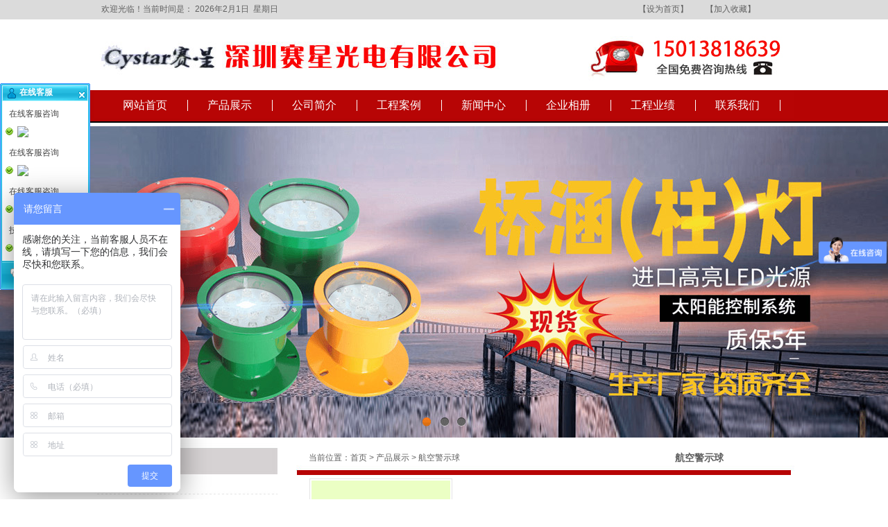

--- FILE ---
content_type: text/html; Charset=utf-8
request_url: http://cystar.com.cn/list/?189_1.html
body_size: 8342
content:
<!DOCTYPE HTML PUBLIC "-//W3C//DTD HTML 4.01 Transitional//EN" "http://www.w3c.org/TR/1999/REC-html401-19991224/loose.dtd">
<HTML xmlns="http://www.w3.org/1999/xhtml">
<HEAD>
<title>航空警示球---深圳赛星光电有限公司</title>
<meta name="Keywords" content="航空障碍灯,直升机停机坪灯具,瞄准点灯,边界灯,停机坪灯标,太阳能航空障碍灯,航空灯控制箱,停机坪控制箱 简易避雷针" >
<meta name="Description" content="深圳赛星光电有限公司是一家集研制开发、生产、销售航空及航标助航设备产品的科技型企业。具有多年的研发和生产经验，技术与工艺优于国内外同类产品。" >
<meta http-equiv="X-UA-Compatible" content="IE=EmulateIE8,chrome=1">
<META http-equiv=Content-Type content="text/html; charset=UTF-8">
<META content="MSHTML 6.00.3790.4807" name=GENERATOR>
<LINK href="/favicon.ico" rel="shortcut icon">
<LINK media=screen href="/Templates/2014/css/style.css" type=text/css rel=stylesheet>
<script>
var _hmt = _hmt || [];
(function() {
  var hm = document.createElement("script");
  hm.src = "//hm.baidu.com/hm.js?45323722be995135aee4a57e06fd4cd3";
  var s = document.getElementsByTagName("script")[0]; 
  s.parentNode.insertBefore(hm, s);
})();
</script>
</HEAD>
<BODY>
<table width="1009" border="0" align="center" cellpadding="0" cellspacing="0">
  <tr>
    <td height="28" background="/Templates/2014/images/index_1.jpg"><table width="1009" border="0" cellspacing="0" cellpadding="0">
      <tr>
        <td width="10"> </td>
        <td width="392">
欢迎光临！当前时间是：<SCRIPT language="javascript">
function initArray()
 {
  for(i=0;i<initArray.arguments.length;i++)
  this[i]=initArray.arguments[i];
 }
 var isnMonths=new initArray("1月","2月","3月","4月","5月","6月","7月","8月","9月","10月","11月","12月");
 var isnDays=new initArray("  星期日","  星期一","  星期二","  星期三","  星期四","  星期五","  星期六","  星期日");
 today=new Date();
 hrs=today.getHours();
 min=today.getMinutes();
 sec=today.getSeconds();
 var stnr="";
 var ns="0123456789";
 var a="";
function getFullYear(d)
{
  yr=d.getYear();if(yr<1000)
  yr+=1900;return yr;}
 document.write("<font class=a_body> "+getFullYear(today)+"年"+isnMonths[today.getMonth()]+""+today.getDate()+"日"+isnDays[today.getDay()]+" </font> ");
						</SCRIPT>		</td>
        <td width="382"> </td>
        <td width="97">
<a href="#" onclick="var strHref=window.location.href;this.style.behavior='url(#default#homepage)';this.setHomePage ('http://www.cystarlight.com');">【设为首页】</a>		</td>
        <td width="128">
<a href="javascript:window.external.addFavorite('http://www.cystarlight.com','深圳赛星光电有限公司') ; ">【加入收藏】</a>		</td>
      </tr>
    </table></td>
  </tr>
  <tr>
    <td><IMG SRC="/Templates/2014/images/index_2.jpg" WIDTH=1009 HEIGHT=102 ALT=""></td>
  </tr>
  <tr>
    <td height="47" background="/Templates/2014/images/index_3.jpg"><div align="center">
   <div class="topNav" id="topNav">
    <div class="topNav2">
      <div class="navBox">
        <div style="width:1009px; display:block; margin:0 auto;">
          <div class="navMain" id="navMain"> 
            <div class="navIndex" id="navIndex">
              <ul>
                <li class="navdown"><a href="/" title="航空障碍灯|直升机停机坪灯具">网站首页</a></li>
                
                <li><a href="/list/?5_1.html" title="产品展示">产品展示</a></li>
                
                <li><a href="/about/?1.html" title="公司简介">公司简介</a></li>
                
                <li><a href="/list/?4_1.html" title="工程案例">工程案例</a></li>
                
                <li><a href="/list/?6_1.html" title="新闻中心">新闻中心</a></li>
                
                <li><a href="/list/?8_1.html" title="企业相册">企业相册</a></li>
                
                <li><a href="/about/?7.html" title="工程业绩">工程业绩</a></li>
                
                <li><a href="/about/?9.html" title="联系我们">联系我们</a></li>
                
              </ul>
            </div>
          </div>
        </div>
      </div>
    </div>
  </div>
	</div></td>
  </tr>
  <tr>
    <td height="5"></td>
  </tr>
</table>
<div class="ibanner">
  <div class="flexslider">
    <ul class="slides">  
      <li style="background:url(/images/01.jpg) 50% 0 no-repeat;"></li>
      <li style="background:url(/images/02.jpg) 50% 0 no-repeat;"></li>
      <li style="background:url(/images/03.jpg) 50% 0 no-repeat;"></li>
    </ul>
  </div>
  <script type="text/javascript" src="http://cdnpf.qiniudn.com/hdp/jquery-1.7.2.min.js"></script>
  <script type="text/javascript" src="http://cdnpf.qiniudn.com/hdp/jquery.flexslider-min.js"></script>
  <script type="text/javascript">
$(document).ready(function(){
	$('.flexslider').flexslider({
		directionNav: true,
		pauseOnAction: false
	});
});
</script>
</div>
<table width="1009" border="0" align="center" cellpadding="0" cellspacing="0" bgcolor="#FFFFFF">
  <tr>
    <td valign="top"><table width="275" border="0" cellspacing="0" cellpadding="0">
  <tr>
    <td valign="top"><IMG SRC="/Templates/2014/images/index1_1.jpg" WIDTH=275 HEIGHT=54 ALT=""></td>
  </tr>
  <tr>
    <td height="28" valign="top" background="/Templates/2014/images/index1_3.jpg">
    <table width="100%" align="center" border="0" cellpadding="0" cellspacing="0">          
          <tbody>
          
          <tr  class="lefthover">
            <td id="item$pval[catID])" style="CURSOR: hand" onmouseup="opencat(catitle01000,
 img101000);" language="javascript" height="28" width="24" align="center">
              <div align="right"><img src="/images/tree_folder4.gif" name="img101000" id="img101000" height="15" width="15"> </div></td>
          <td style="padding-left:0px;" height="28" width="227"> <a href="/list/?193_1.html"><font style="font-size:12px" color="#A33429"><b>桥涵灯</b></font> </a></td>
          </tr>
          <tr>
            <td colspan="2" id="catitle01000"><!---------                  ----------------------->
                  
                  <div  style="height:28px; line-height:36px;" class="lefthover1">
                  <table>
                  <tr>
                    <td id="item$pval[catID])" style=" background-position:left;CURSOR: hand" onmouseup="opencat(catitle1001011100,
 img901011100);" language="javascript" height="28" width="37" align="right"><img src="http://cdnpf.qiniudn.com/14818/j.gif" name="img901011400" id="img901011100" height="7" width="14"></td>
                    <td style=" background-position:right; padding-left:5px;" height="28" width="178"><a href="/list/?195_1.html"><font style="font-size:12px">HDB-200A桥涵灯，桥柱灯</font></a></td>
                  </tr></table>
                  </div>
                  
                  <div  style="height:28px; line-height:36px;" class="lefthover1">
                  <table>
                  <tr>
                    <td id="item$pval[catID])" style=" background-position:left;CURSOR: hand" onmouseup="opencat(catitle1001011200,
 img901011200);" language="javascript" height="28" width="37" align="right"><img src="http://cdnpf.qiniudn.com/14818/j.gif" name="img901011400" id="img901011200" height="7" width="14"></td>
                    <td style=" background-position:right; padding-left:5px;" height="28" width="178"><a href="/list/?194_1.html"><font style="font-size:12px">CYS-155L桥柱灯</font></a></td>
                  </tr></table>
                  </div>
                          
              <!---------                  ----------------------->            </td>
          </tr>

          <tr  class="lefthover">
            <td id="item$pval[catID])" style="CURSOR: hand" onmouseup="opencat(catitle02000,
 img102000);" language="javascript" height="28" width="24" align="center">
              <div align="right"><img src="/images/tree_folder4.gif" name="img102000" id="img102000" height="15" width="15"> </div></td>
          <td style="padding-left:0px;" height="28" width="227"> <a href="/list/?176_1.html"><font style="font-size:12px" color="#A33429"><b>民航认证系列</b></font> </a></td>
          </tr>
          <tr>
            <td colspan="2" id="catitle02000"><!---------                  ----------------------->
                  
                  <div  style="height:28px; line-height:36px;" class="lefthover1">
                  <table>
                  <tr>
                    <td id="item$pval[catID])" style=" background-position:left;CURSOR: hand" onmouseup="opencat(catitle1001011100,
 img901011100);" language="javascript" height="28" width="37" align="right"><img src="http://cdnpf.qiniudn.com/14818/j.gif" name="img901011400" id="img901011100" height="7" width="14"></td>
                    <td style=" background-position:right; padding-left:5px;" height="28" width="178"><a href="/list/?178_1.html"><font style="font-size:12px">低光强B型航空障碍灯</font></a></td>
                  </tr></table>
                  </div>
                  
                  <div  style="height:28px; line-height:36px;" class="lefthover1">
                  <table>
                  <tr>
                    <td id="item$pval[catID])" style=" background-position:left;CURSOR: hand" onmouseup="opencat(catitle1001011200,
 img901011200);" language="javascript" height="28" width="37" align="right"><img src="http://cdnpf.qiniudn.com/14818/j.gif" name="img901011400" id="img901011200" height="7" width="14"></td>
                    <td style=" background-position:right; padding-left:5px;" height="28" width="178"><a href="/list/?177_1.html"><font style="font-size:12px">中光强B型航空障碍灯</font></a></td>
                  </tr></table>
                  </div>
                  
                  <div  style="height:28px; line-height:36px;" class="lefthover1">
                  <table>
                  <tr>
                    <td id="item$pval[catID])" style=" background-position:left;CURSOR: hand" onmouseup="opencat(catitle1001011300,
 img901011300);" language="javascript" height="28" width="37" align="right"><img src="http://cdnpf.qiniudn.com/14818/j.gif" name="img901011400" id="img901011300" height="7" width="14"></td>
                    <td style=" background-position:right; padding-left:5px;" height="28" width="178"><a href="/list/?179_1.html"><font style="font-size:12px">中光强A型航空障碍灯</font></a></td>
                  </tr></table>
                  </div>
                  
                  <div  style="height:28px; line-height:36px;" class="lefthover1">
                  <table>
                  <tr>
                    <td id="item$pval[catID])" style=" background-position:left;CURSOR: hand" onmouseup="opencat(catitle1001011400,
 img901011400);" language="javascript" height="28" width="37" align="right"><img src="http://cdnpf.qiniudn.com/14818/j.gif" name="img901011400" id="img901011400" height="7" width="14"></td>
                    <td style=" background-position:right; padding-left:5px;" height="28" width="178"><a href="/list/?180_1.html"><font style="font-size:12px">高光强B型航空障碍灯</font></a></td>
                  </tr></table>
                  </div>
                  
                  <div  style="height:28px; line-height:36px;" class="lefthover1">
                  <table>
                  <tr>
                    <td id="item$pval[catID])" style=" background-position:left;CURSOR: hand" onmouseup="opencat(catitle1001011500,
 img901011500);" language="javascript" height="28" width="37" align="right"><img src="http://cdnpf.qiniudn.com/14818/j.gif" name="img901011400" id="img901011500" height="7" width="14"></td>
                    <td style=" background-position:right; padding-left:5px;" height="28" width="178"><a href="/list/?181_1.html"><font style="font-size:12px">高光强A型航空障碍灯</font></a></td>
                  </tr></table>
                  </div>
                          
              <!---------                  ----------------------->            </td>
          </tr>

          <tr  class="lefthover">
            <td id="item$pval[catID])" style="CURSOR: hand" onmouseup="opencat(catitle03000,
 img103000);" language="javascript" height="28" width="24" align="center">
              <div align="right"><img src="/images/tree_folder4.gif" name="img103000" id="img103000" height="15" width="15"> </div></td>
          <td style="padding-left:0px;" height="28" width="227"> <a href="/list/?175_1.html"><font style="font-size:12px" color="#A33429"><b>直升机停机坪系列</b></font> </a></td>
          </tr>
          <tr>
            <td colspan="2" id="catitle03000"><!---------                  ----------------------->
                  
                  <div  style="height:28px; line-height:36px;" class="lefthover1">
                  <table>
                  <tr>
                    <td id="item$pval[catID])" style=" background-position:left;CURSOR: hand" onmouseup="opencat(catitle1001011100,
 img901011100);" language="javascript" height="28" width="37" align="right"><img src="http://cdnpf.qiniudn.com/14818/j.gif" name="img901011400" id="img901011100" height="7" width="14"></td>
                    <td style=" background-position:right; padding-left:5px;" height="28" width="178"><a href="/list/?182_1.html"><font style="font-size:12px">停机坪边界灯</font></a></td>
                  </tr></table>
                  </div>
                  
                  <div  style="height:28px; line-height:36px;" class="lefthover1">
                  <table>
                  <tr>
                    <td id="item$pval[catID])" style=" background-position:left;CURSOR: hand" onmouseup="opencat(catitle1001011200,
 img901011200);" language="javascript" height="28" width="37" align="right"><img src="http://cdnpf.qiniudn.com/14818/j.gif" name="img901011400" id="img901011200" height="7" width="14"></td>
                    <td style=" background-position:right; padding-left:5px;" height="28" width="178"><a href="/list/?183_1.html"><font style="font-size:12px">停机坪瞄准点灯</font></a></td>
                  </tr></table>
                  </div>
                  
                  <div  style="height:28px; line-height:36px;" class="lefthover1">
                  <table>
                  <tr>
                    <td id="item$pval[catID])" style=" background-position:left;CURSOR: hand" onmouseup="opencat(catitle1001011300,
 img901011300);" language="javascript" height="28" width="37" align="right"><img src="http://cdnpf.qiniudn.com/14818/j.gif" name="img901011400" id="img901011300" height="7" width="14"></td>
                    <td style=" background-position:right; padding-left:5px;" height="28" width="178"><a href="/list/?184_1.html"><font style="font-size:12px">停机坪风向标</font></a></td>
                  </tr></table>
                  </div>
                  
                  <div  style="height:28px; line-height:36px;" class="lefthover1">
                  <table>
                  <tr>
                    <td id="item$pval[catID])" style=" background-position:left;CURSOR: hand" onmouseup="opencat(catitle1001011400,
 img901011400);" language="javascript" height="28" width="37" align="right"><img src="http://cdnpf.qiniudn.com/14818/j.gif" name="img901011400" id="img901011400" height="7" width="14"></td>
                    <td style=" background-position:right; padding-left:5px;" height="28" width="178"><a href="/list/?185_1.html"><font style="font-size:12px">停机坪灯标灯</font></a></td>
                  </tr></table>
                  </div>
                  
                  <div  style="height:28px; line-height:36px;" class="lefthover1">
                  <table>
                  <tr>
                    <td id="item$pval[catID])" style=" background-position:left;CURSOR: hand" onmouseup="opencat(catitle1001011500,
 img901011500);" language="javascript" height="28" width="37" align="right"><img src="http://cdnpf.qiniudn.com/14818/j.gif" name="img901011400" id="img901011500" height="7" width="14"></td>
                    <td style=" background-position:right; padding-left:5px;" height="28" width="178"><a href="/list/?186_1.html"><font style="font-size:12px">停机坪泛光灯</font></a></td>
                  </tr></table>
                  </div>
                  
                  <div  style="height:28px; line-height:36px;" class="lefthover1">
                  <table>
                  <tr>
                    <td id="item$pval[catID])" style=" background-position:left;CURSOR: hand" onmouseup="opencat(catitle1001011600,
 img901011600);" language="javascript" height="28" width="37" align="right"><img src="http://cdnpf.qiniudn.com/14818/j.gif" name="img901011400" id="img901011600" height="7" width="14"></td>
                    <td style=" background-position:right; padding-left:5px;" height="28" width="178"><a href="/list/?187_1.html"><font style="font-size:12px">停机坪灯光控制器</font></a></td>
                  </tr></table>
                  </div>
                  
                  <div  style="height:28px; line-height:36px;" class="lefthover1">
                  <table>
                  <tr>
                    <td id="item$pval[catID])" style=" background-position:left;CURSOR: hand" onmouseup="opencat(catitle1001011700,
 img901011700);" language="javascript" height="28" width="37" align="right"><img src="http://cdnpf.qiniudn.com/14818/j.gif" name="img901011400" id="img901011700" height="7" width="14"></td>
                    <td style=" background-position:right; padding-left:5px;" height="28" width="178"><a href="/list/?188_1.html"><font style="font-size:12px">停机坪进近灯</font></a></td>
                  </tr></table>
                  </div>
                          
              <!---------                  ----------------------->            </td>
          </tr>

          <tr  class="lefthover">
            <td id="item$pval[catID])" style="CURSOR: hand" onmouseup="opencat(catitle04000,
 img104000);" language="javascript" height="28" width="24" align="center">
              <div align="right"><img src="/images/tree_folder4.gif" name="img104000" id="img104000" height="15" width="15"> </div></td>
          <td style="padding-left:0px;" height="28" width="227"> <a href="/list/?16_1.html"><font style="font-size:12px" color="#A33429"><b>航空障碍灯系列</b></font> </a></td>
          </tr>
          <tr>
            <td colspan="2" id="catitle04000"><!---------                  ----------------------->
                  
                  <div  style="height:28px; line-height:36px;" class="lefthover1">
                  <table>
                  <tr>
                    <td id="item$pval[catID])" style=" background-position:left;CURSOR: hand" onmouseup="opencat(catitle1001011100,
 img901011100);" language="javascript" height="28" width="37" align="right"><img src="http://cdnpf.qiniudn.com/14818/j.gif" name="img901011400" id="img901011100" height="7" width="14"></td>
                    <td style=" background-position:right; padding-left:5px;" height="28" width="178"><a href="/list/?142_1.html"><font style="font-size:12px">低光强航空障碍灯</font></a></td>
                  </tr></table>
                  </div>
                  
                  <div  style="height:28px; line-height:36px;" class="lefthover1">
                  <table>
                  <tr>
                    <td id="item$pval[catID])" style=" background-position:left;CURSOR: hand" onmouseup="opencat(catitle1001011200,
 img901011200);" language="javascript" height="28" width="37" align="right"><img src="http://cdnpf.qiniudn.com/14818/j.gif" name="img901011400" id="img901011200" height="7" width="14"></td>
                    <td style=" background-position:right; padding-left:5px;" height="28" width="178"><a href="/list/?143_1.html"><font style="font-size:12px">中光强B型航空障碍灯</font></a></td>
                  </tr></table>
                  </div>
                  
                  <div  style="height:28px; line-height:36px;" class="lefthover1">
                  <table>
                  <tr>
                    <td id="item$pval[catID])" style=" background-position:left;CURSOR: hand" onmouseup="opencat(catitle1001011300,
 img901011300);" language="javascript" height="28" width="37" align="right"><img src="http://cdnpf.qiniudn.com/14818/j.gif" name="img901011400" id="img901011300" height="7" width="14"></td>
                    <td style=" background-position:right; padding-left:5px;" height="28" width="178"><a href="/list/?148_1.html"><font style="font-size:12px">中光强A型航空障碍灯</font></a></td>
                  </tr></table>
                  </div>
                  
                  <div  style="height:28px; line-height:36px;" class="lefthover1">
                  <table>
                  <tr>
                    <td id="item$pval[catID])" style=" background-position:left;CURSOR: hand" onmouseup="opencat(catitle1001011400,
 img901011400);" language="javascript" height="28" width="37" align="right"><img src="http://cdnpf.qiniudn.com/14818/j.gif" name="img901011400" id="img901011400" height="7" width="14"></td>
                    <td style=" background-position:right; padding-left:5px;" height="28" width="178"><a href="/list/?163_1.html"><font style="font-size:12px">太阳能航空障碍灯</font></a></td>
                  </tr></table>
                  </div>
                  
                  <div  style="height:28px; line-height:36px;" class="lefthover1">
                  <table>
                  <tr>
                    <td id="item$pval[catID])" style=" background-position:left;CURSOR: hand" onmouseup="opencat(catitle1001011500,
 img901011500);" language="javascript" height="28" width="37" align="right"><img src="http://cdnpf.qiniudn.com/14818/j.gif" name="img901011400" id="img901011500" height="7" width="14"></td>
                    <td style=" background-position:right; padding-left:5px;" height="28" width="178"><a href="/list/?192_1.html"><font style="font-size:12px">高光强航空障碍灯</font></a></td>
                  </tr></table>
                  </div>
                  
                  <div  style="height:28px; line-height:36px;" class="lefthover1">
                  <table>
                  <tr>
                    <td id="item$pval[catID])" style=" background-position:left;CURSOR: hand" onmouseup="opencat(catitle1001011600,
 img901011600);" language="javascript" height="28" width="37" align="right"><img src="http://cdnpf.qiniudn.com/14818/j.gif" name="img901011400" id="img901011600" height="7" width="14"></td>
                    <td style=" background-position:right; padding-left:5px;" height="28" width="178"><a href="/list/?153_1.html"><font style="font-size:12px">GZK航空障碍灯集中控制箱</font></a></td>
                  </tr></table>
                  </div>
                          
              <!---------                  ----------------------->            </td>
          </tr>

          <tr  class="lefthover">
            <td id="item$pval[catID])" style="CURSOR: hand" onmouseup="opencat(catitle05000,
 img105000);" language="javascript" height="28" width="24" align="center">
              <div align="right"><img src="/images/tree_folder4.gif" name="img105000" id="img105000" height="15" width="15"> </div></td>
          <td style="padding-left:0px;" height="28" width="227"> <a href="/list/?167_1.html"><font style="font-size:12px" color="#A33429"><b>航标灯系列</b></font> </a></td>
          </tr>
          <tr>
            <td colspan="2" id="catitle05000"><!---------                  ----------------------->
                  
                  <div  style="height:28px; line-height:36px;" class="lefthover1">
                  <table>
                  <tr>
                    <td id="item$pval[catID])" style=" background-position:left;CURSOR: hand" onmouseup="opencat(catitle1001011100,
 img901011100);" language="javascript" height="28" width="37" align="right"><img src="http://cdnpf.qiniudn.com/14818/j.gif" name="img901011400" id="img901011100" height="7" width="14"></td>
                    <td style=" background-position:right; padding-left:5px;" height="28" width="178"><a href="/list/?171_1.html"><font style="font-size:12px">航标灯</font></a></td>
                  </tr></table>
                  </div>
                          
              <!---------                  ----------------------->            </td>
          </tr>

          <tr  class="lefthover">
            <td id="item$pval[catID])" style="CURSOR: hand" onmouseup="opencat(catitle06000,
 img106000);" language="javascript" height="28" width="24" align="center">
              <div align="right"><img src="/images/tree_folder4.gif" name="img106000" id="img106000" height="15" width="15"> </div></td>
          <td style="padding-left:0px;" height="28" width="227"> <a href="/list/?196_1.html"><font style="font-size:12px" color="#A33429"><b>鲍鱼壳工艺装饰品</b></font> </a></td>
          </tr>
          <tr>
            <td colspan="2" id="catitle06000"><!---------                  ----------------------->
                          
              <!---------                  ----------------------->            </td>
          </tr>

          <tr  class="lefthover">
            <td id="item$pval[catID])" style="CURSOR: hand" onmouseup="opencat(catitle07000,
 img107000);" language="javascript" height="28" width="24" align="center">
              <div align="right"><img src="/images/tree_folder4.gif" name="img107000" id="img107000" height="15" width="15"> </div></td>
          <td style="padding-left:0px;" height="28" width="227"> <a href="/list/?189_1.html"><font style="font-size:12px" color="#A33429"><b>航空警示球</b></font> </a></td>
          </tr>
          <tr>
            <td colspan="2" id="catitle07000"><!---------                  ----------------------->
                  
                  <div  style="height:28px; line-height:36px;" class="lefthover1">
                  <table>
                  <tr>
                    <td id="item$pval[catID])" style=" background-position:left;CURSOR: hand" onmouseup="opencat(catitle1001011100,
 img901011100);" language="javascript" height="28" width="37" align="right"><img src="http://cdnpf.qiniudn.com/14818/j.gif" name="img901011400" id="img901011100" height="7" width="14"></td>
                    <td style=" background-position:right; padding-left:5px;" height="28" width="178"><a href="/list/?190_1.html"><font style="font-size:12px">航空警示球</font></a></td>
                  </tr></table>
                  </div>
                          
              <!---------                  ----------------------->            </td>
          </tr>

        </tbody></table>
	</td>
  </tr>
  <tr>
    <td valign="top"><img src="/Templates/2014/images/index1_6.jpg" width=275 height=55 alt=""></td>
  </tr>
  <tr>
    <td valign="top"><table width="275" border="0" cellspacing="0" cellpadding="0">
      <tr>
        <td width="10" valign="top"> </td>
        <td width="247" valign="top"><p>
	<span style="line-height:2.5;"><span style="background-color:;"></span> </span> 
</p>
<p style="white-space:normal;">
	<span style="line-height:2.5;"> </span> 
</p>
<p style="white-space:normal;">
	<strong><span style="font-size:18px;">官方微</span></strong><strong><span style="font-size:18px;">信</span></strong> 
</p>
<p>
	<strong><span style="font-size:18px;"><img src="/upload/image/20190424/20190424152772157215.jpg" width="260" height="260" alt="" /><br />
</span></strong> 
</p>
<p style="white-space:normal;">
	<span style="line-height:2.5;">客服：李陆军 TEL：<strong><span style="font-size:16px;">15013818639</span></strong></span> 
</p>
<p style="white-space:normal;">
	<span style="line-height:2.5;"><span style="white-space:normal;">客服：小何&nbsp; &nbsp; TEL：<strong><span style="font-size:16px;">13825233628</span></strong></span><br />
</span> 
</p>
<p style="white-space:normal;">
	<span style="line-height:2.5;">客服：小芳&nbsp; TEL:&nbsp; <strong><span style="font-size:16px;">&nbsp;13682631652</span></strong></span> 
</p>
<p style="white-space:normal;">
	客服：李生&nbsp; &nbsp;TEL：<strong><span style="font-size:16px;"> 13682631651</span></strong> 
</p>
<p style="white-space:normal;">
	售后：李均 TEL：<span style="line-height:2.5;">15036006385</span> 
</p>
<p style="white-space:normal;">
	<span style="line-height:2.5;"> 公司传真：0755-29500466&nbsp;<br />
邮箱：wuxian20@163.com</span> 
</p>
<p style="white-space:normal;">
	网站：www.cystarlight.com
</p>
<p>
	<br />
</p>
<p style="white-space:normal;">
	阿里店铺
</p>
<p style="white-space:normal;">
	<a href="https://alicystar.1688.com/?spm=a262hi.b0001cp.0.0.4bfd4402J7Ycgk" target="_blank"><span style="background-color:#000000;">https://alicystar.1688.com/?spm=a262hi.b0001cp.0.0.4bfd4402J7Ycgk<span style="color:#000000;"></span></span></a> 
</p>
<p>
	<br />
</p>
<p>
	<span style="line-height:2.5;"> 地址：深圳市龙华新区中盛工业园B4栋二楼B区<br />
</span><img src="/upload/image/20151224/20151224101219161916.jpg" width="247" height="166" alt="" /> 
</p></td>
        <td width="18" valign="top"> </td>
      </tr>
    </table></td>
  </tr>
</table></td>
    <td width="734" valign="top"><table width="734" border="0" align="center" cellpadding="0" cellspacing="0">
      <tr>
        <td height="54" valign="top" background="/Templates/2014/images/index1_2.jpg"><table width="734" border="0" align="center" cellpadding="0" cellspacing="0">
          <tr>
            <td width="34" height="40"> </td>
            <td width="528" valign="bottom">当前位置：<a href="/">首页</a> > <a href="/list/?5_1.html">产品展示</a> > <a href="/list/?189_1.html">航空警示球</a></td>
            <td width="172" valign="bottom"><font style="font-size:14px"><strong>航空警示球</strong></font></td>
          </tr>
        </table></td>
      </tr>
      <tr>
        <td valign="top"><table width="734" border="0" align="center" cellpadding="0" cellspacing="0">
          <tr>
            <td width="10" valign="top"> </td>
            <td width="714" valign="top">
<DIV class=posts>  
                    <UL class=productlist>
                         
                          <li>
                            <a href="/content/?387.html" title="CYS-AWS 航空警示球" ><img class="attachment-small" src="/upLoad/product/month_1809/cut_201809151001198718.jpg"  title="CYS-AWS 航空警示球"  alt="CYS-AWS 航空警示球"  /></a>
                            <A href="/content/?387.html" title="CYS-AWS 航空警示球" class="product_name"><font color="#000000">CYS-AWS 航空警示球</font></A>
							<div align="center"><p><font color="#CCCCCC">类别：航空警示球</font></p></div>							
                        </li>                        
                           
                    </UL>
                    <DIV class=clear></DIV>
                    <DIV class=pageNavi><DIV class=wp-pagenavi><span> 共1 页 页次:1/1 页</span><span class='nolink'>首页</span><span class='nolink'>上一页</span><span><font color=red>1</font></span><span class='nolink'>下一页</span><span class='nolink'>尾页</span> 转到 <SELECT NAME="select" ONCHANGE="var jmpURL=this.options[this.selectedIndex].value ; if(jmpURL!='') {window.location=jmpURL;} else {this.selectedIndex=0 ;}" ><option value=?189_1.html   selected=selected>1</option></SELECT></DIV></DIV>
                </DIV>
			</td>
            <td width="10" valign="top"> </td>
          </tr>
        </table></td>
      </tr>
    </table></td>
  </tr>
</table>
<script type="text/javascript" src="/js/share.js"></script><script type="text/javascript" src="/inc/AspCms_Statistics.asp"></script><table width="100%" border="0" align="center" cellpadding="0" cellspacing="0" bgcolor="#DBDBDB">
  <tr>
    <td height="120"><div align="center">
<p style="text-align:center;">
	<span style="line-height:2;">客服：李陆军 TEL：15013818639&nbsp; &nbsp; &nbsp; &nbsp; &nbsp; &nbsp; &nbsp;&nbsp;客服：小何&nbsp; &nbsp; TEL：13825233628&nbsp;&nbsp; &nbsp; &nbsp; &nbsp; &nbsp; &nbsp; &nbsp; &nbsp;客服：小芳&nbsp; &nbsp;TEL:&nbsp; &nbsp;13682631652</span> 
</p>
<p style="text-align:center;">
	<span style="line-height:2;">客服：李生&nbsp; &nbsp; TEL： 13682631651&nbsp; &nbsp;售后： 李均&nbsp; &nbsp;TEL：15036006385&nbsp; &nbsp; 公司传真：0755-29500466</span> 
</p>
<p style="text-align:center;">
	邮箱：wuxian20@163.com &nbsp;地址：深圳市龙华新区中盛工业园B4栋二楼B区&nbsp;&nbsp;&nbsp;<a href="https://beian.miit.gov.cn/" target="_blank">粤ICP备2023050840号</a>&nbsp;&nbsp;&nbsp;<a href="http://www.yxid.net" target="_blank">技术支持：鑫奕科技</a> 
</p>
<p>
	<br />
</p>
	</div></td>
  </tr>
</table>
<a href="#" onclick="gotoTop();return false;" class="totop"></a>
<script type="text/javascript" src="http://cdnpf.qiniudn.com/gd/top.js"></script>
<LINK rev=stylesheet href="/Images/qq/qqkf1/default.css" type=text/css rel=stylesheet>
<DIV id=kefu_pannel style="Z-INDEX: 30000; FILTER: alpha(opacity=85); left: 0px; POSITION: absolute; TOP: 120px">
<TABLE cellSpacing=0 cellPadding=0 border=0>
<THEAD id=kefu_pannel_top>
<TR>
<TH class=kefu_Title><SPAN class=kefu_shut id=kefu_ctrl onclick=HideKefu()></SPAN>
<H2 class=txtCut>在线客服</H2></TH></TR></THEAD>
<TBODY id=kefu_pannel_mid>
<TR>
<TD height=3></TD></TR>
<TR>
<TD>
<div class=kefu_box ><span  style="padding-left:10px;">在线客服咨询</span></div><DIV class=kefu_box onmouseover="this.className='kefu_boxOver'" onmouseout="this.className='kefu_box'"><SPAN class=kefu_image><IMG src="/Images/qq/qqkf1/icon_person_stat_online.gif"></SPAN><A class=kefu_Type_qq href="tencent://message/?uin=1745534374&amp;Menu=yes"><img border="0" src="http://wpa.qq.com/pa?p=2:1745534374:41 &r=0.8817731731823399" alt="点击这里给我发消息" title="点击这里给我发消息"></A></DIV>
<div class=kefu_box ><span  style="padding-left:10px;">在线客服咨询</span></div><DIV class=kefu_box onmouseover="this.className='kefu_boxOver'" onmouseout="this.className='kefu_box'"><SPAN class=kefu_image><IMG src="/Images/qq/qqkf1/icon_person_stat_online.gif"></SPAN><A class=kefu_Type_qq href="tencent://message/?uin=315244673&amp;Menu=yes"><img border="0" src="http://wpa.qq.com/pa?p=2:315244673:41 &r=0.8817731731823399" alt="点击这里给我发消息" title="点击这里给我发消息"></A></DIV>
<div class=kefu_box ><span  style="padding-left:10px;">在线客服咨询</span></div><DIV class=kefu_box onmouseover="this.className='kefu_boxOver'" onmouseout="this.className='kefu_box'"><SPAN class=kefu_image><IMG src="/Images/qq/qqkf1/icon_person_stat_online.gif"></SPAN><A class=kefu_Type_qq href="tencent://message/?uin=1783083378&amp;Menu=yes"><img border="0" src="http://wpa.qq.com/pa?p=2:1783083378:41 &r=0.8817731731823399" alt="点击这里给我发消息" title="点击这里给我发消息"></A></DIV>
<div class=kefu_box ><span  style="padding-left:10px;">技术支持</span></div><DIV class=kefu_box onmouseover="this.className='kefu_boxOver'" onmouseout="this.className='kefu_box'"><SPAN class=kefu_image><IMG src="/Images/qq/qqkf1/icon_person_stat_online.gif"></SPAN><A class=kefu_Type_qq href="tencent://message/?uin=315244673&amp;Menu=yes"><img border="0" src="http://wpa.qq.com/pa?p=2:315244673:41 &r=0.8817731731823399" alt="点击这里给我发消息" title="点击这里给我发消息"></A></DIV>
</TD></TR>
<TR>
<TD height=3></TD></TR></TBODY>
<TFOOT id=kefu_pannel_btm>
<TR style="CURSOR: hand" onclick="parent.location='http://www.cystar.com.cn/about/?9.html';">
<TD class=kefu_other></TD></TR></TFOOT></TABLE></DIV>
<SCRIPT language=JavaScript src="/Images/qq/qqkf1/qqkf.js"></SCRIPT>

<script type="text/javascript">
var _mvq = window._mvq || []; 
window._mvq = _mvq;
_mvq.push(['$setAccount', 'm-92853-0']);

_mvq.push(['$setGeneral', '', '', /*用户名*/ '', /*用户id*/ '']);//如果不传用户名、用户id，此句可以删掉
_mvq.push(['$logConversion']);
(function() {
var mvl = document.createElement('script');
mvl.type = 'text/javascript'; mvl.async = true;
mvl.src = ('https:' == document.location.protocol ? 'https://static-ssl.mediav.com/mvl.js' : 'http://static.mediav.com/mvl.js');
var s = document.getElementsByTagName('script')[0];
s.parentNode.insertBefore(mvl, s); 
})();	

</script>
</body>
</html>

--- FILE ---
content_type: text/css
request_url: http://cystar.com.cn/Templates/2014/css/style.css
body_size: 5818
content:
BODY {
	BACKGROUND:url(http://cdnpf.qiniudn.com/cystarlight/bg.jpg) #ffffff  center top repeat-x; MARGIN: 0px auto;
}
DIV {
	BORDER-TOP-WIDTH: 0px; PADDING-RIGHT: 0px; PADDING-LEFT: 0px; BORDER-LEFT-WIDTH: 0px; BORDER-BOTTOM-WIDTH: 0px; PADDING-BOTTOM: 0px; MARGIN: 0px auto; PADDING-TOP: 0px; BORDER-RIGHT-WIDTH: 0px
}
FORM {
	BORDER-TOP-WIDTH: 0px; PADDING-RIGHT: 0px; PADDING-LEFT: 0px; BORDER-LEFT-WIDTH: 0px; BORDER-BOTTOM-WIDTH: 0px; PADDING-BOTTOM: 0px; MARGIN: 0px auto; PADDING-TOP: 0px; BORDER-RIGHT-WIDTH: 0px
}
UL {
	BORDER-TOP-WIDTH: 0px; PADDING-RIGHT: 0px; PADDING-LEFT:0px; BORDER-LEFT-WIDTH: 0px; BORDER-BOTTOM-WIDTH: 0px; PADDING-BOTTOM: 0px; MARGIN: 0px auto; PADDING-TOP: 0px; BORDER-RIGHT-WIDTH: 0px
}
OL {
	BORDER-TOP-WIDTH: 0px; PADDING-RIGHT: 0px; PADDING-LEFT: 0px; BORDER-LEFT-WIDTH: 0px; BORDER-BOTTOM-WIDTH: 0px; PADDING-BOTTOM: 0px; MARGIN: 0px auto; PADDING-TOP: 0px; BORDER-RIGHT-WIDTH: 0px
}
LI {
	BORDER-TOP-WIDTH: 0px; PADDING-RIGHT: 0px; PADDING-LEFT: 0px; BORDER-LEFT-WIDTH: 0px; BORDER-BOTTOM-WIDTH: 0px; PADDING-BOTTOM: 0px; MARGIN: 0px auto; PADDING-TOP: 0px; BORDER-RIGHT-WIDTH: 0px
}
SPAN {
	BORDER-TOP-WIDTH: 0px; PADDING-RIGHT: 0px; PADDING-LEFT: 0px; BORDER-LEFT-WIDTH: 0px; BORDER-BOTTOM-WIDTH: 0px; PADDING-BOTTOM: 0px; MARGIN: 0px auto; PADDING-TOP: 0px; BORDER-RIGHT-WIDTH: 0px
}
P {
	BORDER-TOP-WIDTH: 0px; PADDING-RIGHT: 0px; PADDING-LEFT: 0px; BORDER-LEFT-WIDTH: 0px; BORDER-BOTTOM-WIDTH: 0px; PADDING-BOTTOM: 0px; MARGIN: 0px auto; PADDING-TOP: 0px; BORDER-RIGHT-WIDTH: 0px
}
IMG {
	PADDING-RIGHT: 0px; PADDING-LEFT: 0px; PADDING-BOTTOM: 0px; MARGIN: 0px; BORDER-TOP-STYLE: none; PADDING-TOP: 0px; BORDER-RIGHT-STYLE: none; BORDER-LEFT-STYLE: none; BORDER-BOTTOM-STYLE: none
}
A IMG {
	PADDING-RIGHT: 0px; PADDING-LEFT: 0px; PADDING-BOTTOM: 0px; MARGIN: 0px; BORDER-TOP-STYLE: none; PADDING-TOP: 0px; BORDER-RIGHT-STYLE: none; BORDER-LEFT-STYLE: none; BORDER-BOTTOM-STYLE: none
}
UL {
	LIST-STYLE-TYPE: none
}
OL {
	LIST-STYLE-TYPE: none
}
LI {
	LIST-STYLE-TYPE: none
}
TABLE {
	FONT-SIZE: 12px
}
TD {
	FONT-SIZE: 12px
}
INPUT {
	FONT-SIZE: 12px
}
H1 {
	MARGIN: 0px auto
}
H2 {
	MARGIN: 0px auto
}
H3 {
	MARGIN: 0px auto
}
H4 {
	MARGIN: 0px auto
}
H5 {
	MARGIN: 0px auto
}
H6 {
	MARGIN: 0px auto
}
H1 {
	FONT-SIZE: 28px
}
H2 {
	FONT-SIZE: 14px
}
H3 {
	FONT-SIZE: 16px
}
H4 {
	FONT-SIZE: 14px
}
H5 {
	FONT-SIZE: 14px
}
H6 {
	FONT-SIZE: 14px
}
.clear {
	CLEAR: both; MARGIN-TOP: -1px; FONT-SIZE: 1px; VISIBILITY: hidden; WIDTH: 1px; LINE-HEIGHT: 0; HEIGHT: 0px
}
/*--- 搜索 ---*/
/*---    .top_so_b{ height:28px; padding-left:5px; padding-top:5px; background:url(/images/so_icon.gif) no-repeat}    ---*/
.top_so_b{ height:28px; padding-left:5px; padding-top:5px}
.top_so_b_a{ float:left; padding-right:5px}
.top_so_b_b{ float:left}
.top_so_b_c{ float:left}
.top_so_input{ width:90px; border:1px #dcdcdc solid; color:#666666; height:18px; padding:5px 3px 0px 3px}
/*---    .top_so_input{ width:90px; background:url(/images/so_input_bg.gif) repeat-x top; border:1px #dcdcdc solid; color:#666666; height:18px; padding:5px 3px 0px 3px}     ---*/
/*幻灯片*/
.flexslider{position:relative;height:449px;overflow:hidden;background:url(http://cdnpf.qiniudn.com/hdp/loading.gif) 50% no-repeat;}
.slides{position:relative;z-index:1;}
.slides li{height:449px;}
.flex-control-nav{position:absolute;bottom:10px;z-index:1;width:100%;text-align:center;}
.flex-control-nav li{display:inline-block;width:14px;height:14px;margin:5px;*display:inline;zoom:1;}
.flex-control-nav a{display:inline-block;width:14px;height:14px;line-height:40px;overflow:hidden;background:url(http://cdnpf.qiniudn.com/hdp/dot.png) right 0 no-repeat;cursor:pointer;}
.flex-control-nav .flex-active{background-position:0 0;}
.flex-direction-nav{position:absolute;z-index:3;width:100%;top:45%;}
.flex-direction-nav li a{display:block;width:53px;height:53px;overflow:hidden;cursor:pointer;position:absolute;}
.flex-direction-nav li a.flex-prev{left:40px;background:url(http://cdnpf.qiniudn.com/hdp/prev.png) center center no-repeat;}
.flex-direction-nav li a.flex-next{right:40px;background:url(http://cdnpf.qiniudn.com/hdp/next.png) center center no-repeat;}
/*--- 导航 ---*/
.topNav{height:47px; width:100%; position:absolute; left:0; top:130px; margin:0 auto; overflow:hidden; }  
/*---  background:url(http://cdnpf.qiniudn.com/cystarlight/topNavbg1.png) repeat-x; z-index:500;  整个背景图片，可用于全屏 ---*/
.topNav2{width:200%; position:absolute; left:-49%; top:0; z-index:501;}
.navBox{width:100%; margin:0 auto; position:relative; z-index:503;}
.navMain{float:left; width:1009px; height:47px; position:relative; z-index:505;}
.navIndex{height:47px;}
.navIndex .navIndex1{float:left; display:inline;}
.navIndex ul{float:left; display:inline;}
.navIndex li{float:left; height:47px; width:122px; text-align:center; display:inline-block;}   /*--- 标题间隔---*/
.navIndex a:link{display:block; width:122px; height:16px; font:normal 16px/16px "微软雅黑"; color:#fff;  border-right:1px solid #fff; margin:14px 0;}
.navIndex a:visited{color:#fff; border-right:1px solid #fff; margin:14px 0;}
.navIndex a:hover{color:#FFFF00;}
.navIndex li:hover{background:#820000;}
/*---  background:url(http://cdnpf.qiniudn.com/cystarlight/topNav2.jpg) no-repeat  20px 3px;;  鼠标指向背景图片 ,后面数字控制背景位置---*/
/*--- 内容页标题下面背景---*/
.info {
	font-size:12px;color:#999999;
	border:1px solid #e6e6e6;
	background-color:#f0f0f0;
	text-align:center;
	line-height:20px;
	margin:10px 0;
	padding:0 10px;
}
/*--- 固定图片---*/
.products {
	FLOAT: left; MARGIN: 0px 0px; OVERFLOW: hidden; WIDTH:680px
}
.products UL {
	MARGIN: 0px
}
.products UL LI {
	PADDING-RIGHT: 2px; PADDING-LEFT:10px; FLOAT: left; MARGIN-BOTTOM: 8px; PADDING-BOTTOM: 0px; OVERFLOW: hidden; WIDTH: 155px; PADDING-TOP: 0px; HEIGHT: 150px
}
.products UL LI IMG {
	BORDER-RIGHT: #e4e4e4 1px solid; PADDING-RIGHT: 1px; BORDER-TOP: #e4e4e4 1px solid; PADDING-LEFT: 1px; PADDING-BOTTOM: 1px; BORDER-LEFT: #e4e4e4 1px solid; WIDTH: 150px; PADDING-TOP: 1px; BORDER-BOTTOM: #e4e4e4 1px solid; HEIGHT: 110px
}
.products UL LI .product_name {
	DISPLAY: block; OVERFLOW: hidden; WIDTH: 150px; LINE-HEIGHT: 15px; HEIGHT: 15px; TEXT-ALIGN: center
}
/*--- 向左滚动图片 ---*/
.products_gd {
	FLOAT: left; MARGIN: 0px 14px; OVERFLOW: hidden; WIDTH:2000px
}
.products_gd UL {
	MARGIN: 0px
}
.products_gd UL LI {
	PADDING-RIGHT: 2px; PADDING-LEFT: 6px; FLOAT: left; MARGIN-BOTTOM: 8px; PADDING-BOTTOM: 0px; OVERFLOW: hidden; WIDTH: 195px; PADDING-TOP: 0px; HEIGHT: 150px
}
.products_gd UL LI IMG {
	BORDER-RIGHT: #e4e4e4 1px solid; PADDING-RIGHT: 1px; BORDER-TOP: #e4e4e4 1px solid; PADDING-LEFT: 1px; PADDING-BOTTOM: 1px; BORDER-LEFT: #e4e4e4 1px solid; WIDTH: 190px; PADDING-TOP: 1px; BORDER-BOTTOM: #e4e4e4 1px solid; HEIGHT: 120px
}
.products_gd UL LI .product_name {
	DISPLAY: block; OVERFLOW: hidden; WIDTH: 190px; LINE-HEIGHT: 15px; HEIGHT: 15px; TEXT-ALIGN: center
}

/*--- 产品和新闻---*/
.posts {
	PADDING-RIGHT: 10px; PADDING-LEFT: 10px; PADDING-BOTTOM: 0px; OVERFLOW: hidden; WIDTH:694px; LINE-HEIGHT: 22px; PADDING-TOP: 0px
}
.posts P {
	MARGIN-BOTTOM: 10px
}
.single {
	PADDING-RIGHT: 15px; PADDING-LEFT: 15px; PADDING-BOTTOM: 0px; WIDTH:684px; PADDING-TOP: 0px
}
.single H2 {
	FONT-SIZE: 18px; PADDING-BOTTOM: 0px; MARGIN: 10px 0px; COLOR: #666666;  TEXT-ALIGN: center
}
/*文章模块*/
#newslist{ padding:10px 2px;}
#newslist li{ padding:6px 10px; background:url(http://cdnpf.qiniudn.com/cystarlight/news_arrow.gif) no-repeat left 14px; BORDER-BOTTOM: #ddd 1px dashed;}
#newslist li a{ font-size:12px; margin-right:5px;}
#newslist li span{ float:right; color:#aaa;}
#newslist li p{font-size:12px; color:#aaa;}
/*--- 首页调用新闻样式 ---*/
.postlist1 {
	MARGIN:0px 0px 0px
}
.postlist1 LI {
	PADDING-LEFT: 16px; BACKGROUND: url(http://cdnpf.qiniudn.com/cystarlight/icon-pages.gif) no-repeat 0px 11px; FLOAT: left; WIDTH:280px; LINE-HEIGHT: 32px; BORDER-BOTTOM: #ddd 1px dashed; HEIGHT: 32px
}
.postlist1 LI H3 {
	FONT-WEIGHT: normal; FONT-SIZE: 12px; FLOAT: left; WIDTH:200px
}
.postlist1 LI SPAN {
	FLOAT: right; WIDTH: 80px; COLOR: #666; TEXT-ALIGN: right
}
/*--- 产品列表页 ---*/
.productlist {
	MARGIN-TOP:0px
}
.productlist LI {
	PADDING-RIGHT:10px; PADDING-LEFT:15px; FLOAT: left; PADDING-BOTTOM: 0px; MARGIN: 5px 0px 10px; OVERFLOW: hidden; WIDTH: 205px; PADDING-TOP: 0px; HEIGHT:215px
}
.productlist LI IMG {
	BORDER-RIGHT: #e4e4e4 1px solid; PADDING-RIGHT: 2px; BORDER-TOP: #e4e4e4 1px solid; PADDING-LEFT: 2px; PADDING-BOTTOM: 2px; BORDER-LEFT: #e4e4e4 1px solid; WIDTH: 200px; PADDING-TOP: 2px; BORDER-BOTTOM: #e4e4e4 1px solid; HEIGHT: 160px
}
.productlist LI .product_name {
	DISPLAY: block; OVERFLOW: hidden; WIDTH: 200px; LINE-HEIGHT: 25px; HEIGHT: 25px; TEXT-ALIGN: center
}

/*产品模块*/
#showproduct{ padding:15px;}
#showproduct h1.title{ font-size:18px; padding:5px 0px; margin-bottom:5px;}
#showproduct .pshow dt{ float:left;}
#showproduct .pshow dd{ float:left;}
#showproduct .pshow dd ul{ margin-left:5px; }
#showproduct .pshow dd li{ padding:5px 5px 5px 75px; min-height:28px; height:28px; margin:5px 0px; clear:both; border-bottom:1px solid #eee; position:relative; line-height:2; }
#showproduct .pshow dd li span{ position:absolute; left:0px; top:0px; color:#999; padding:5px; height:28px;}
#showproduct .ctitle{ margin:15px 0px 10px; padding:5px 20px; background:url(http://cdnpf.qiniudn.com/cystarlight/dt-7.gif) no-repeat left center; background-position:left 17px; font-size:14px; border-bottom:1px dotted #ccc; }

/*产品详细*/
#showproduct h3.sl-ti{ height:31px; border-bottom:1px solid #ccc; margin-top:13px;zoom:1;}
#showproduct h3.sl-ti a{ float:left; display:inline; cursor:pointer; min-width:60px;_width:60px; white-space:nowrap; text-align:center; height:30px; line-height:30px; background:url(http://cdnpf.qiniudn.com/cystarlight/sl-ti.jpg) repeat-x left top; margin-right:4px; border:1px solid #ccc; padding:0px 10px;} 
#showproduct h3.sl-ti a.hover{ background:url(http://cdnpf.qiniudn.com/cystarlight/rela-bg.jpg) repeat-x; color:#fff; text-shadow:-1px -1px #4d6e95; border:1px solid #5985ba;}

/*产品说明*/
#showproduct .editor{ line-height:2; padding:0px 10px; font-size:12px;}
.editor{ line-height:2; color:#444;}
.editor ul,.editor ol{ padding:0px 0px 0px 25px; margin:0px;}
.editor a{ color:#1C57C4; text-decoration:underline;}

/*---分页样式 ---*/
.pageNavi { PADDING-RIGHT: 0px; BORDER-TOP: #ddd 1px solid; PADDING-LEFT: 0px; PADDING-BOTTOM: 10px; WIDTH: 98%; PADDING-TOP: 10px; TEXT-ALIGN: center; margin-top: 10px; margin-right: auto; margin-bottom: 0px; margin-left: auto; }
.wp-pagenavi { padding: 5px; color: #444; }
.wp-pagenavi span { border: 1px solid #D0D0D0; color:#444; font-size: 12px; margin: 5px; padding-top: 5px; padding-right: 8px; padding-bottom: 5px; padding-left: 8px; text-decoration: none; }
.wp-pagenavi a { border: 1px solid #D0D0D0; color:#FF0000; font-size: 12px; margin: 5px; padding-top: 5px; padding-right: 8px; padding-bottom: 5px; padding-left: 8px; text-decoration: none; }
.wp-pagenavi a:hover { color: #FF0000; }
.wp-pagenavi .nolink { color: #444; font-size: 12px; }

/*在线留言*/
#messagelist{ padding:15px;}
#messagelist .metlist{ margin-bottom:10px; border:6px solid #dedede; padding:5px;}
#messagelist .metlist dt{ background:url(http://cdnpf.qiniudn.com/cystarlight/message.gif) no-repeat left center; border-bottom:1px dotted #dedede; padding:4px 0px 4px 20px; margin-bottom:5px;}
#messagelist .metlist dt span.name{ color:#2c7199;}
#messagelist .metlist dt span.time{ padding-left:8px; color:#999;}
#messagelist .metlist dt span.tt{ float:right; padding-right:5px;}
#messagelist .metlist dd.infoa span.tt{ display:none; clear:both;}
#messagelist .metlist dd.infoa span.text{ display:block; line-height:1.5; padding:8px 5px;}
#messagelist .metlist dd.reinfoa span.tt{ background:url(http://cdnpf.qiniudn.com/cystarlight/admin.gif) no-repeat left 3px; display:block; border-bottom:1px dotted #dedede; padding:2px 0px 2px 20px; margin:0px 0px 5px;color:#2c7199;}
#messagelist .metlist dd.reinfoa span.text{ display:block; line-height:1.5; padding:8px 5px;}
#messagelist .ctitle{ margin:10px 0px 10px; padding:5px 20px; background:url(http://cdnpf.qiniudn.com/cystarlight/dt-7.gif) no-repeat left center; *background-position:left 17px; font-size:14px; border-bottom:1px dotted #ccc;}
#messagelist table{ margin:0px auto;}
#messagetable{ padding:15px;}
#messagetable table{ margin:0px auto;}

/*留言版翻页样式*/
#flip{ margin-bottom:15px;}

/*留言版翻页样式*/
.metpager_1{ text-align:center;}
.metpager_2{ text-align:center;}
.metpager_3{ text-align:center;}

.digg4{ padding:3px; margin:3px; text-align:center; font-family: Verdana, Arial, Helvetica, sans-serif; font-size: 12px; }
.digg4 span{ border:1px #CCCCCC solid; padding:2px 5px; margin:5px; color:#999}
.digg4 span:hover{ color:#333}
.digg4 a,.digg4 span.miy{ margin:2px; text-decoration:none;}
.digg4 .disabledfy{ font-family: Tahoma, Verdana;}

.metpager_8 a,.metpager_8 span.miy{ border:1px solid #ddd; padding:2px 5px 2px 5px; color:#aaa;}
.metpager_8 a:hover { border:1px solid #a0a0a0; }
.metpager_8 a:hover { border:1px solid #a0a0a0; }
.metpager_8 span.current {border:1px solid #e0e0e0; padding:2px 5px 2px 5px; margin:2px; color:#aaa; background-color:#f0f0f0; text-decoration:none;}
.metpager_8 span.disabled { border:1px solid #f3f3f3; padding:2px 5px 2px 5px; margin:2px; color:#ccc;}
/*留言版按钮*/
.button{ display: inline-block; zoom: 1; *display: inline; vertical-align: baseline; margin: 0 2px; outline: none; cursor: pointer; text-align: center; text-decoration: none; font: 14px/100% Arial, Helvetica, sans-serif; padding: .5em 2em .55em; text-shadow: 0 1px 1px rgba(0,0,0,.3); -webkit-border-radius: .5em; -moz-border-radius: .5em; border-radius: .5em; -webkit-box-shadow: 0 1px 2px rgba(0,0,0,.2); -moz-box-shadow: 0 1px 2px rgba(0,0,0,.2); box-shadow: 0 1px 2px rgba(0,0,0,.2);}
.button:hover { text-decoration: none; color:#fff; }
.button:active { position: relative; top: 1px;}
.orange{ color: #fef4e9; border: solid 1px #da7c0c; background: #f78d1d; background: -webkit-gradient(linear, left top, left bottom, from(#faa51a), to(#f47a20)); background: -moz-linear-gradient(top,  #faa51a,  #f47a20); filter:  progid:DXImageTransform.Microsoft.gradient(startColorstr='#faa51a', endColorstr='#f47a20'); }
.orange:hover { background: #f47c20; background: -webkit-gradient(linear, left top, left bottom, from(#f88e11), to(#f06015)); background: -moz-linear-gradient(top,  #f88e11,  #f06015); filter:  progid:DXImageTransform.Microsoft.gradient(startColorstr='#f88e11', endColorstr='#f06015'); }
.orange:active { color: #fcd3a5; background: -webkit-gradient(linear, left top, left bottom, from(#f47a20), to(#faa51a)); background: -moz-linear-gradient(top,  #f47a20,  #faa51a); filter:  progid:DXImageTransform.Microsoft.gradient(startColorstr='#f47a20', endColorstr='#faa51a');}
input.input-text,input.input-file,input.code,textarea { padding: 4px; font-size: 15px; outline: none; text-shadow: 0px 1px 0px #fff; -webkit-border-radius: 3px; -moz-border-radius: 3px; border-radius: 3px; border: 1px solid #ccc; -webkit-transition: .3s ease-in-out; -moz-transition: .3s ease-in-out; -o-transition: .3s ease-in-out; background:#fff url(http://cdnpf.qiniudn.com/cystarlight/dt-10.gif) repeat-x left top; }
input.input-text:focus,input.input-file:focus,input.code:focus,textarea:focus { border: 1px solid #fafafa; -webkit-box-shadow: 0px 0px 6px #007eff; -moz-box-shadow: 0px 0px 5px #007eff; box-shadow: 0px 0px 5px #007eff;}
/*留言版表单*/
td.text{ width:20%; padding:6px 5px 6px 0px; text-align:right; font-size:14px; font-weight:bold;}
td.input{ padding:6px 8px;}
td.input input{ margin-right:8px;}
td.input .infoa{ padding-left:10px; color:#f00;}
td.input img{ position:relative; bottom:1px;}
td.submint{ padding:10px;}

/*横向分类*/
.list-none{ list-style:none; padding:0px; margin:0px;}
.category{zoom:1;}
.category li{ background:url(http://cdnpf.qiniudn.com/cystarlight/redarrow.gif) no-repeat 2px 7px; padding-left:15px; float:left; display:inline;height:34px; line-height:34px; white-space:nowrap;zoom:1;}
/* WIDTH:120px;  */
.category li a{display:inline-block;white-space:nowrap;}
/*  .category li a{display:inline-block;white-space:nowrap;padding:0px 15px; line-height:24px;}   第二列不对齐间距   padding:0px 15px;  控制分类横向间距 */
.category li a:hover{ color:#111; background:#C7E1F7;}

/*--- 底部导航 ---*/
.footpage {
	PADDING-RIGHT: 0px; PADDING-LEFT: 0px; PADDING-BOTTOM: 0px; MARGIN: 0px 0px 0px; PADDING-TOP: 0px; BORDER-BOTTOM: #d9d9d9 0px solid;  TEXT-ALIGN: center
}
.footpage LI {
	PADDING-RIGHT: 5px; DISPLAY: inline; PADDING-LEFT: 12px; FONT-SIZE: 13px; PADDING-BOTTOM: 0px; BORDER-LEFT: #999 0px solid; WIDTH: 1px; PADDING-TOP: 0px; WHITE-SPACE: nowrap
}
.footpage LI.nb {
	BORDER-LEFT-STYLE: none
}
.footpage A:link {
	COLOR: #0b3779
}
.footpage A:visited {
	COLOR: #0b3779
}
.footpage A:hover {
	COLOR: #353535
}
/* CSS Document */
.totop{position:fixed;right:25px;bottom:25px;display:block;width:26px;height:62px;background:url(http://cdnpf.qiniudn.com/gd/rocket.png) no-repeat 0 0;-webkit-transition: all 0.2s ease-in-out;}
.totop:hover{background:url(http://cdnpf.qiniudn.com/gd/rocket.png) no-repeat 0 -62px;}

/*-----------------------------------// 全局样式 //-----------------------------------*/
table,td{font:12px/180% simsun, "宋体", Arial, Helvetica, sans-serif; color:#606060;}
table{border-collapse:collapse; border-spacing:0; empty-cells:show; }
th, td { border-collapse:collapse; }
a{blr:expression(this.onFocus=this.blur())} /*for IE*/
a{outline:none;} /*for Firefox*/
A:link{text-decoration:none; color:#606060;}
A:visited{text-decoration:none; color:#FF0000;}
A:hover{text-decoration:underline; color:#FF0000;}

/*--- 文章及列表 ---*/
.list_con{padding-top:0px;}
.list_con ul{line-height:2.1em;margin-left:10px;}
.list_con ul li{background:url(http://cdnpf.qiniudn.com/cystarlight/news_arrow.gif) no-repeat;background-position:0px 11px;width:260px;float:left;padding-left:10px;overflow:hidden;}

/*分享和分页控制*/
.met_hits{ padding:0px 5px; height:35px; line-height:35px; margin-top:10px; margin-left:10px; border-top:1px dotted #ccc; text-align:right; position:relative; color:#666;}
.met_hits a{ color:#666;}
.met_hits .metjiathis{ position:absolute; left:15px; top:0px;}
.met_page{ text-align:center;}
.met_page a{ margin-right:50px; color:#1C57C4; text-decoration:underline;}

--- FILE ---
content_type: text/css
request_url: http://cystar.com.cn/Images/qq/qqkf1/default.css
body_size: 1743
content:
#kefu_pannel  {
	LINE-HEIGHT: normal; FONT-FAMILY: Arial
}
#kefu_Online_showdlg  {
	PADDING-RIGHT: 0px; PADDING-LEFT: 0px; PADDING-BOTTOM: 0px; MARGIN: 0px; FONT: 12px Arial; PADDING-TOP: 0px
}
.txtCut {
	OVERFLOW: hidden; WHITE-SPACE: nowrap; TEXT-OVERFLOW: ellipsis
}
#kefu_pannel {
	PADDING-RIGHT: 0px; PADDING-LEFT: 0px; PADDING-BOTTOM: 0px; MARGIN: 0px; PADDING-TOP: 0px
}
#kefu_pannel SPAN {
	PADDING-RIGHT: 0px; PADDING-LEFT: 0px; PADDING-BOTTOM: 0px; MARGIN: 0px; PADDING-TOP: 0px
}
#kefu_pannel TH {
	PADDING-RIGHT: 0px; PADDING-LEFT: 0px; PADDING-BOTTOM: 0px; MARGIN: 0px; PADDING-TOP: 0px
}
#kefu_pannel IMG {
	BORDER-TOP-STYLE: none; BORDER-RIGHT-STYLE: none; BORDER-LEFT-STYLE: none; BORDER-BOTTOM-STYLE: none
}
#kefu_pannel {
	WIDTH: 130px
}
#kefu_pannel TABLE {
	WIDTH: 130px
}
#kefu_pannel_mid TH {
	BACKGROUND: url(cslist_mid_bg.gif) repeat-y 0px 0px
}
#kefu_pannel_mid TD {
	BACKGROUND: url(cslist_mid_bg.gif) repeat-y 0px 0px
}
/*--- 控制顶部 在线客服 四个字 ---*/
#kefu_pannel .kefu_Title {
	BACKGROUND: url(cslist_top_bg.gif) no-repeat 0px top; CURSOR: default; HEIGHT: 26px
}
#kefu_pannel .kefu_Title H2 {
	PADDING-RIGHT: 0px; DISPLAY: block; PADDING-LEFT: 0px; FONT-WEIGHT: bold; FONT-SIZE: 12px; PADDING-BOTTOM: 0px; MARGIN: 0px 0px 0px 28px; WIDTH: 80px; COLOR: #fff; PADDING-TOP: 0px; HEIGHT: 18px; TEXT-ALIGN: left
}
#kefu_pannel .kefu_shut {
	DISPLAY: inline-block; FONT-SIZE: 0px; BACKGROUND: url(cslist_top_shut.gif) no-repeat 0px 0px; FLOAT: right; MARGIN: 9px 7px 0px 0px; WIDTH: 10px; CURSOR: pointer; HEIGHT: 10px
}
#kefu_pannel .kefu_listTitle H3 {
	PADDING-RIGHT: 0px; DISPLAY: block; PADDING-LEFT: 0px; BACKGROUND: url(cslist_mid_Tbg.gif) no-repeat 0px 0px; PADDING-BOTTOM: 0px; MARGIN: 4px auto 3px; FONT: 12px "simsun"; WIDTH: 118px; CURSOR: pointer; COLOR: #1e3e93; PADDING-TOP: 2px; HEIGHT: 28px; TEXT-ALIGN: center
}
#kefu_pannel .kefu_listTitle H3 IMG {
	MARGIN-LEFT: 3px; VERTICAL-ALIGN: top
}
/*--- 控制顶部 在线客服咨询  文字 ---*/
#kefu_pannel .kefu_box {
	FONT-SIZE: 12px; COLOR: #444; PADDING-RIGHT: 0px; PADDING-LEFT: 0px; PADDING-BOTTOM: 2px; MARGIN: 0px 3px; WIDTH: 124px; CURSOR: pointer; PADDING-TOP: 4px; HEIGHT: 20px
}
#kefu_pannel .kefu_boxOver {
	PADDING-RIGHT: 0px; PADDING-LEFT: 0px; PADDING-BOTTOM: 2px; MARGIN: 0px 3px; WIDTH: 124px; CURSOR: pointer; PADDING-TOP: 4px; HEIGHT: 20px
}
#kefu_pannel .kefu_box {
	BORDER-TOP: #fff 1px solid; BACKGROUND: #fff; BORDER-BOTTOM: #fff 1px solid
}
#kefu_pannel .kefu_boxOver {
	BORDER-TOP: #a3e7fc 1px solid; BACKGROUND: #e1f7fd; BORDER-BOTTOM: #a3e7fc 1px solid
}
#kefu_pannel .kefu_image {
	MARGIN-TOP: 2px; FLOAT: left
}
#kefu_pannel .kefu_person {
	MARGIN-TOP: 2px; FLOAT: left
}
#kefu_pannel .kefu_image IMG {
	MARGIN: 0px 3px
}
#kefu_pannel .kefu_person {
	OVERFLOW: hidden; WIDTH: 45px; COLOR: #666; MARGIN-RIGHT: 3px; WHITE-SPACE: nowrap; TEXT-OVERFLOW: ellipsis; TEXT-ALIGN: left
}
.kefu_person A:link {
	FONT-SIZE: 12px; COLOR: #666; TEXT-DECORATION: none
}
.kefu_person A:visited {
	FONT-SIZE: 12px; COLOR: #666; TEXT-DECORATION: none
}
.kefu_person A:hover {
	FONT-SIZE: 12px; COLOR: #666; TEXT-DECORATION: none
}
A.kefu_Type_msn {
	FONT-SIZE: 0px; FLOAT: left; WIDTH: 18px
}
A.kefu_Type_qq {
	FONT-SIZE: 0px; FLOAT: left; WIDTH: 18px
}
A.kefu_Type_skype {
	FONT-SIZE: 0px; FLOAT: left; WIDTH: 18px
}
A.kefu_Type_yahoo {
	FONT-SIZE: 0px; FLOAT: left; WIDTH: 18px
}
A.kefu_Type_msn IMG {
	BORDER-TOP-WIDTH: 0px; BORDER-LEFT-WIDTH: 0px; BORDER-BOTTOM-WIDTH: 0px; BORDER-RIGHT-WIDTH: 0px
}
A.kefu_Type_qq IMG {
	BORDER-TOP-WIDTH: 0px; BORDER-LEFT-WIDTH: 0px; BORDER-BOTTOM-WIDTH: 0px; BORDER-RIGHT-WIDTH: 0px
}
A.kefu_Type_skype IMG {
	BORDER-TOP-WIDTH: 0px; BORDER-LEFT-WIDTH: 0px; BORDER-BOTTOM-WIDTH: 0px; BORDER-RIGHT-WIDTH: 0px
}
A.kefu_Type_yahoo IMG {
	BORDER-TOP-WIDTH: 0px; BORDER-LEFT-WIDTH: 0px; BORDER-BOTTOM-WIDTH: 0px; BORDER-RIGHT-WIDTH: 0px
}
A.kefu_Type_msn:hover IMG {
	BORDER-TOP-WIDTH: 0px; MARGIN-TOP: 1px; BORDER-LEFT-WIDTH: 0px; BORDER-BOTTOM-WIDTH: 0px; BORDER-RIGHT-WIDTH: 0px
}
A.kefu_Type_qq:hover IMG {
	BORDER-TOP-WIDTH: 0px; MARGIN-TOP: 1px; BORDER-LEFT-WIDTH: 0px; BORDER-BOTTOM-WIDTH: 0px; BORDER-RIGHT-WIDTH: 0px
}
A.kefu_Type_skype:hover IMG {
	BORDER-TOP-WIDTH: 0px; MARGIN-TOP: 1px; BORDER-LEFT-WIDTH: 0px; BORDER-BOTTOM-WIDTH: 0px; BORDER-RIGHT-WIDTH: 0px
}
A.kefu_Type_yahoo:hover IMG {
	BORDER-TOP-WIDTH: 0px; MARGIN-TOP: 1px; BORDER-LEFT-WIDTH: 0px; BORDER-BOTTOM-WIDTH: 0px; BORDER-RIGHT-WIDTH: 0px
}
.kefu_other {
	BACKGROUND: url(cslist_btm_bg.gif) no-repeat 0px bottom; HEIGHT: 42px
}
.kefu_Type_en {
	BACKGROUND: url(cslist_btm_bg_en.gif) no-repeat 0px bottom; HEIGHT: 42px
}
.kefu_Type_tw {
	BACKGROUND: url(cslist_btm_bg_tw.gif) no-repeat 0px bottom; HEIGHT: 42px
}
.kefu_other A {
	DISPLAY: block; MARGIN-LEFT: 14px; WIDTH: 101px; HEIGHT: 26px
}
.kefu_Type_en A {
	DISPLAY: block; MARGIN-LEFT: 14px; WIDTH: 101px; HEIGHT: 26px
}
.kefu_Type_tw A {
	DISPLAY: block; MARGIN-LEFT: 14px; WIDTH: 101px; HEIGHT: 26px
}
#kefu_Online_showdlg {
	BACKGROUND: url(invite_bg.gif) no-repeat 0px 0px; LEFT: 40%; WIDTH: 322px; POSITION: absolute; TOP: 40%; HEIGHT: 139px
}
#kefu_Online_showdlg DIV {
	TEXT-ALIGN: left
}
#kefu_Online_showdlg H5 {
	TEXT-ALIGN: left
}
#kefu_Online_showdlg H6 {
	TEXT-ALIGN: left
}
#kefu_Online_showdlg TABLE TD {
	VERTICAL-ALIGN: top; TEXT-ALIGN: left
}
#kefu_Online_showdlg .title {
	PADDING-LEFT: 25px; FONT-WEIGHT: bold; WIDTH: 200px; COLOR: #fff; PADDING-TOP: 6px; TEXT-ALIGN: left
}
#kefu_Online_showdlg .shutbtn {
	DISPLAY: inline-block; BACKGROUND: url(invite_shutbtn.gif) no-repeat 0px 0px; FLOAT: right; MARGIN: 6px 8px 0px 0px; WIDTH: 10px; HEIGHT: 10px
}
#kefu_Online_showdlg .tx_pic {
	MARGIN-TOP: 14px; BACKGROUND: url(invite_pic_bg.gif) no-repeat 11px 0px; WIDTH: 90px; HEIGHT: 66px; TEXT-ALIGN: center
}
#kefu_Online_showdlg .tx_pic IMG {
	MARGIN-TOP: 3px; WIDTH: 50px; HEIGHT: 50px
}
#kefu_Online_showdlg .inconbox {
	PADDING-TOP: 13px
}
#kefu_Online_showdlg .intitle {
	FONT-WEIGHT: bold; MARGIN-BOTTOM: 4px; WIDTH: 227px
}
#kefu_Online_showdlg P.incontent {
	WIDTH: 227px; COLOR: #333; WORD-BREAK: break-all; LINE-HEIGHT: 130%; TEXT-ALIGN: left; WORD-WRAP: break-word
}
#kefu_Online_showdlg .toolbtn A {
	MARGIN-TOP: 8px; DISPLAY: inline-block; BACKGROUND: url(invite_btn.gif) no-repeat 0px 0px; FLOAT: right; WIDTH: 61px; LINE-HEIGHT: 22px; MARGIN-RIGHT: 20px; HEIGHT: 20px; TEXT-ALIGN: center
}
#kefu_Online_showdlg .toolbtn A:link {
	COLOR: #333; TEXT-DECORATION: none
}
#kefu_Online_showdlg .toolbtn A:visited {
	COLOR: #333; TEXT-DECORATION: none
}
#kefu_Online_showdlg .toolbtn A:hover {
	COLOR: #333; TEXT-DECORATION: none
}
